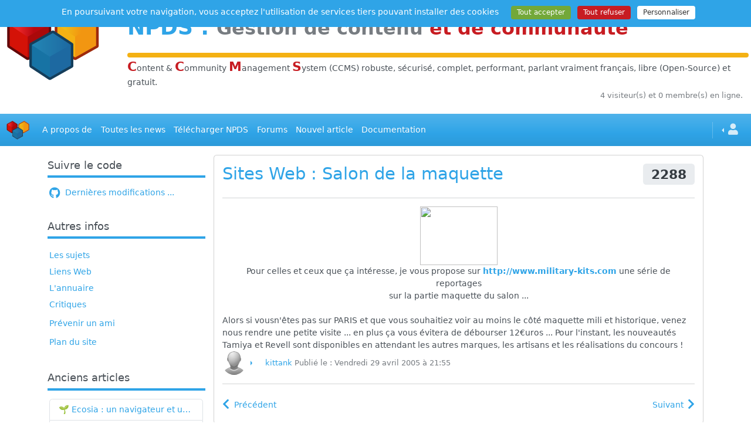

--- FILE ---
content_type: text/html; charset=UTF-8
request_url: https://www.npds.org/article.php?sid=1236
body_size: 6837
content:
<!DOCTYPE html>
<html lang="fr">
   <head>
      <meta charset="utf-8" />
      <title>Salon de la maquette - NPDS - Gestion de Contenu et de Communauté Open Source</title>
      <meta name="viewport" content="width=device-width, initial-scale=1, shrink-to-fit=no" />
      <meta http-equiv="content-script-type" content="text/javascript" />
      <meta http-equiv="content-style-type" content="text/css" />
      <meta http-equiv="expires" content="0" />
      <meta http-equiv="pragma" content="no-cache" />
      <meta http-equiv="cache-control" content="no-cache" />
      <meta http-equiv="identifier-url" content="https://www.npds.org" />
      <meta name="author" content="Developpeur" />
      <meta name="owner" content="npds.org" />
      <meta name="reply-to" content="developpeur@npds.org" />
      <meta name="description" content="Générateur de portail Français en Open-Source sous licence Gnu-Gpl utilisant Php et MySql" />
      <meta name="keywords" content="solution,solutions,portail,portails,generateur,générateur,nouveau,Nouveau,Technologie,technologie,npds,NPDS,Npds,nuke,Nuke,PHP-Nuke,phpnuke,php-nuke,nouvelle,Nouvelle,nouvelles,histoire,Histoire,histoires,article,Article,articles,Linux,linux,Windows,windows,logiciel,Logiciel,téléchargement,téléchargements,Téléchargement,Téléchargements,gratuit,Gratuit,Communauté,communauté;,Forum,forum,Forums,forums,Bulletin,bulletin,application,Application,dynamique,Dynamique,PHP,Php,php,sondage,Sondage,Commentaire,commentaire,Commentaires,commentaires,annonce,annonces,petite,Petite,petite annonce,mailling,mail,faq,Faq,faqs,lien,Lien,liens,france,francais,français,France,Francais,Français,libre,Libre,Open,open,Open Source,OpenSource,Opensource,GNU,gnu,GPL,gpl,License,license,Unix,UNIX,unix,MySQL,mysql,SQL,sql,Database,DataBase,database,Red Hat,RedHat,red hat,Web Site,web site,site,sites,web,Web" />
      <meta name="rating" content="general" />
      <meta name="distribution" content="global" />
      <meta name="copyright" content="npds.org 2001-2025" />
      <meta name="revisit-after" content="15 days" />
      <meta name="resource-type" content="document" />
      <meta name="robots" content="all" />
      <meta name="generator" content="NPDS v.16.8 REvolution" />
      <meta property="og:type" content="website" />
      <meta property="og:url" content="https://www.npds.org" />
      <meta property="og:title" content="Salon de la maquette - NPDS - Gestion de Contenu et de Communauté Open Source" />
      <meta property="og:description" content="Générateur de portail Français en Open-Source sous licence Gnu-Gpl utilisant Php et MySql" />
      <meta property="og:image" content="https://www.npds.org/images/ogimg_rect.png" />
      <meta property="og:image:type" content="image/png" />
      <meta property="og:image:width" content="1200" />
      <meta property="og:image:height" content="630" />
      <meta property="og:image:alt" content="logo site" />
      <meta property="og:image" content="https://www.npds.org/images/ogimg_square.png" />
      <meta property="og:image:type" content="image/png" />
      <meta property="og:image:width" content="630" />
      <meta property="og:image:height" content="630" />
      <meta property="og:image:alt" content="logo site" />
      <meta property="twitter:card" content="summary" />

      <link rel="shortcut icon" href="images/favicon.ico" type="image/x-icon" />
      <link rel="apple-touch-icon" sizes="120x120" href="images/favicon-120.png" />
      <link rel="apple-touch-icon" sizes="152x152" href="images/favicon-152.png" />
      <link rel="apple-touch-icon" sizes="180x180" href="images/favicon-180.png" />
      <link rel="canonical" href="https://www.npds.org/article.php?sid=1236" />
      <link type="text/plain" rel="author" href="https://www.npds.org/humans.txt" />
      <link href="backend.php?op=RSS0.91" title="NPDS - RSS 0.91" rel="alternate" type="text/xml" />
      <link href="backend.php?op=RSS1.0" title="NPDS - RSS 1.0" rel="alternate" type="text/xml" />
      <link href="backend.php?op=RSS2.0" title="NPDS - RSS 2.0" rel="alternate" type="text/xml" />
      <link href="backend.php?op=ATOM" title="NPDS - ATOM" rel="alternate" type="application/atom+xml" />

      <link rel="stylesheet" href="lib/font-awesome/css/all.min.css" />
      <link id="bsth" rel="stylesheet" href="themes/_skins/cerulean/bootstrap.min.css" />
      <link id="bsthxtra" rel="stylesheet" href="themes/_skins/cerulean/extra.css" />
      <link rel="stylesheet" href="lib/formvalidation/dist/css/formValidation.min.css" />
      <link rel="stylesheet" href="lib/jquery-ui.min.css" />
      <link rel="stylesheet" href="lib/bootstrap-table/dist/bootstrap-table.min.css" />
      <link rel="stylesheet" href="lib/css/prism.css" />
      <script type="text/javascript" src="lib/js/jquery.min.js"></script>

      <script type="text/javascript"> var tarteaucitronForceLanguage = "fr"; </script>
      <script type="text/javascript" src="lib/tarteaucitron/tarteaucitron.min.js"></script>
      <script type="text/javascript" src="lib/js/npds_tarteaucitron.js"></script>
      <link href="themes/NPDS-Bmag_sk/style/style.css" title="default" rel="stylesheet" type="text/css" media="all" />
   </head>
   <body data-bs-theme="auto">
<div id="container">
   <!-- Debut Menu -->
   <div class="hstack gap-0">
      <div class="p-1 col-sm-2">
         &nbsp;&nbsp;<img class="img-fluid" src="themes/NPDS-Bmag_sk/images/logo_3.png" loading="lazy" alt="logo" />
      </div>
      <div class="p-1 w-100">
        <h1 class="my-4 fw-bold"><a href="http://www.npds.org" target="_blank" title="www.npds.org">NPDS</a> : <small class="text-body-secondary">Gestion de contenu <span class="text-danger">et de communaut&eacute;</span></small></h1><hr class="my-0 n-yellow" />
        <span class="text-danger fs-4"><strong>C</strong></span>ontent &amp; <span class="text-danger fs-4"><strong>C</strong></span>ommunity <span class="text-danger fs-4"><strong>M</strong></span>anagement <span class="text-danger fs-4"><strong>S</strong></span>ystem (CCMS) robuste, s&eacute;curis&eacute;, complet, performant, parlant vraiment français, libre (Open-Source) et gratuit. 
      </div>
   </div>
   <div class="row m-0">
      <div id="online" class="col text-body-secondary text-end small mb-2 px-3">4 visiteur(s) et 0 membre(s) en ligne.</div>
   </div>
   <nav class="navbar navbar-expand-md bg-primary my-3" data-bs-theme="dark">
      <div class="container-fluid">
         <a class="navbar-brand" href="index.php" data-bs-toggle="tooltip" title="Accueil" dat-bs-placement="right"><img class="img-fluid" src="themes/NPDS-Bmag_sk/images/header_ano.jpg" width="40" height="40" loading="lazy" alt="logo" /></a>
         <button class="navbar-toggler" type="button" data-bs-toggle="collapse" data-bs-target="#navbarText" aria-controls="navbarText" aria-expanded="false" aria-label="Toggle navigation">
            <span class="navbar-toggler-icon"></span>
         </button>
         <div class="collapse navbar-collapse" id="navbarText">
            <ul id="header_menu" class="navbar-nav  mb-2 mb-lg-0 justify-content-between">
               <li class="nav-item">
                  <a class="nav-link active" href="static.php?op=menu-infos.txt&amp;npds=1">A propos de</a>
               </li>
               <li class="nav-item">
                  <a class="nav-link active" href="modules.php?ModPath=archive-stories&amp;ModStart=archive-stories">Toutes les news</a>
               </li>
               <li class="nav-item">
                  <a class="nav-link active" href="download.php">Télécharger NPDS</a>
               </li>
               <li class="nav-item">
                  <a class="nav-link active" href="forum.php">Forums</a>
               </li>
               <li class="nav-item">
                  <a class="nav-link active" href="submit.php">Nouvel article</a>
               </li>
               <li class="nav-item">
                  <a class="nav-link active" href="https://bible.npds.org" target="_blank">Documentation</a>
               </li>
			</ul>
            <ul class="navbar-nav ms-md-auto">
               <li class="nav-item py-2 py-lg-1 col-12 col-md-auto">
                  <div class="vr d-none d-md-flex h-100 mx-md-2 text-white"></div>
                  <hr class="d-md-none my-2 text-white-50" />
               </li>
               <li class="nav-item dropdown dropstart" data-bs-theme="light">
                  <a href="#" class="nav-link dropdown-toggle" data-bs-toggle="dropdown"><i class="fa fa-user fa-lg mx-1"></i></a>
                  <ul class="dropdown-menu">
                     <li class="text-center"><a class="dropdown-item" href="user.php"><i class="fa fa-user fa-3x text-body-secondary"></i></a></li>
                                          <li class="dropdown-divider"></li>
                     <li><a class="dropdown-item" href="user.php"><i class="fas fa-sign-in-alt fa-lg me-2 align-middle"></i>Connexion</a></li>
                  </ul>
               </li>
            </ul>
         </div>
      </div>
   </nav>

   <script type="text/javascript">
   //<![CDATA[
      document.addEventListener('DOMContentLoaded', () => {
         const chat_pour=['chat_tous','chat_membres','chat_anonyme','chat_admin'];
         chat_pour.forEach(function(ele) {
            var originalElement = document.getElementById(ele + '_encours');
            if (originalElement) {
               var clonedElement = originalElement.cloneNode(true);
               clonedElement.id = ele + '_ico';
               var headerMenu = document.getElementById('header_menu');
               if (headerMenu) {
                  var listItem = document.createElement('li');
                  listItem.className = 'nav-item ps-4';
                  listItem.appendChild(clonedElement);
                  headerMenu.appendChild(listItem);
               }
            }
         });
      })
   //]]>
   </script>

   <div id="corps" class="container-xl n-hyphenate">
      <div class="row g-3">
      <div class="col d-lg-none me-2 my-2">
         <hr />
         <a class=" small float-end" href="#" data-bs-toggle="collapse" data-bs-target="#col_LB"><span class="plusdecontenu trn">Plus de contenu</span></a>
      </div>
   
         <div id="col_LB" class="collapse show col-lg-3">
            <div class="row row-cols-1 row-cols-sm-2 row-cols-lg-1">
                     <div class="col leftbloc">               <div class="card mb-3 border-0">
                  <h5 class="card-header border-primary border-4 bg-transparent ps-0"> Suivre le code </h5>
                  <div class="card-body px-1">
                   <a href="https://www.npds.org/static.php?op=commitstracker.html&metalang=1"><i class="fab fa-github fa-lg me-1 align-middle"></i> Dernières modifications ...</a> 
                  </div>
               </div>
                     </div>
                     <div class="col leftbloc">               <div class="card mb-3 border-0">
                  <h5 class="card-header border-primary border-4 bg-transparent ps-0"> Autres infos </h5>
                  <div class="card-body px-1">
                   <ul class="list-group list-group-flush"> 
   <li class="my-1"><a href="topics.php">Les sujets</a></li>
   <li class="my-1"><a href="modules.php?ModStart=links&amp;ModPath=links">Liens Web</a></li>
   <li class="my-1"><a href="memberslist.php">L'annuaire</a></li>
   <li class="my-1"><a href="reviews.php">Critiques</a></li><li class="my-2"><a href="friend.php">Prévenir un ami</a></li>
   <li class="my-1"><a href="map.php">Plan du site</a></li>
</ul> 
                  </div>
               </div>
                     </div>
                     <div class="col leftbloc">               <div class="card mb-3 border-0">
                  <h5 class="card-header border-primary border-4 bg-transparent ps-0"> Anciens articles </h5>
                  <div class="card-body px-1">
                   <ul class="list-group">
                                 <li class="list-group-item list-group-item-action d-inline-flex justify-content-between align-items-center"><a class="n-ellipses" href="article.php?sid=1944">🌱 Ecosia : un navigateur et un moteur de recherche qui plantent des arbres !...</a></li>
                                 <li class="list-group-item list-group-item-action d-inline-flex justify-content-between align-items-center"><a class="n-ellipses" href="article.php?sid=1943"><a href="http://www.npds.org" target="_blank" title="www.npds.org">NPDS</a> REvolution v.16.8 est sortie</a></li>
                                 <li class="list-group-item list-group-item-action d-inline-flex justify-content-between align-items-center"><a class="n-ellipses" href="article.php?sid=1942">IAvardage - petite expérience de la vitesse d'indexation de Google (et les autres) et de leurs Bots !</a></li>
                                 <li class="list-group-item list-group-item-action d-inline-flex justify-content-between align-items-center"><a class="n-ellipses" href="article.php?sid=1941">IA - Quelques chiffres ... et un nouveau mot : l'IAvardage</a></li>
                                 <li class="list-group-item list-group-item-action d-inline-flex justify-content-between align-items-center"><a class="n-ellipses" href="article.php?sid=1940">Les Archives de modules </a></li>
                              </ul> 
                  </div>
               </div>
                     </div>
                     <div class="col leftbloc">               <div class="card mb-3 border-0">
                  <h5 class="card-header border-primary border-4 bg-transparent ps-0"> Activité du Site </h5>
                  <div class="card-body px-1">
                   
                              <p class="text-center">Pages vues depuis 25/05/2001 : <span class="fw-semibold">113&nbsp;800&nbsp;510</span></p>
                              <ul class="list-group mb-3" id="site_active">
                                 <li class="my-1">Nb. de membres <span class="badge rounded-pill bg-secondary float-end">8&nbsp;715</span></li>
                                 <li class="my-1">Nb. d&#039;articles <span class="badge rounded-pill bg-secondary float-end">1&nbsp;699</span></li>
                                 <li class="my-1">Nb. de forums <span class="badge rounded-pill bg-secondary float-end">26</span></li>
                                 <li class="my-1">Nb. de sujets <span class="badge rounded-pill bg-secondary float-end">8</span></li>
                                 <li class="my-1">Nb. de critiques <span class="badge rounded-pill bg-secondary float-end">92</span></li>
                              </ul>
                              <p class="text-center"><a href="top.php">Top 10</a>&nbsp;&nbsp;<a href="stats.php" >Statistiques</a></p>
                            
                  </div>
               </div>
                     </div>
                     <div class="col leftbloc">               <div class="card mb-3 border-0">
                  <h5 class="card-header border-primary border-4 bg-transparent ps-0"> <p class="card-text d-flex justify-content-left mt-2"><a class="" data-bs-toggle="tooltip" data-bs-placement="bottom" title="Acc&egrave;s &agrave; la galerie" href="modules.php?ModPath=npds_galerie&amp;ModStart=gal&amp;op=gal&amp;galid=7">
         Mémoire d'outre Web</a>
         </p> </h5>
                  <div class="card-body px-1">
                   
         <span data-bs-toggle="modal" data-bs-target="#photomodal"><img class="img-thumbnail n-irl" src="modules/npds_galerie/imgs/20120802155300-1.jpg" data-bs-toggle="tooltip" data-bs-placement="bottom" title="Cliquer sur image" loading="lazy" /></span>
         <div class="modal fade" id="photomodal" tabindex="-1" role="dialog" aria-hidden="true">
            <div class="modal-dialog" role="document">
               <div class="modal-content">
               <img class="img-fluid card-img-top" src="modules/npds_galerie/imgs/20120802155300-1.jpg" loading="lazy" />
               </div>
            </div>
         </div> 
                  </div>
               </div>
                     </div>
            </div>
         </div>
         <div id="col_princ" class="col-lg-9"><div class="card card-body article_bloc">
   <h2> <a href="index.php?op=newindex&amp;catid=3"><span>Sites Web</span></a> : Salon de la maquette <span class="badge bg-secondary float-end" title="Lectures" data-bs-toggle="tooltip" data-bs-placement="left">2288</span></h2>
   <hr />
   <div class="article_texte"> <div align="center"> <img width="132" height="100" style="width: 132px; height: 100px;" src="http://www.military-kits.com/images/sections/documentspm.gif" /><br />Pour celles et ceux que &ccedil;a intéresse, je vous propose sur <b><a href="http://www.military-kits.com/" target="_blank">http://www.military-kits.com</a></b> une série de reportages<br />
sur la partie maquette du salon ...</div><br />Alors si vousn'&ecirc;tes pas sur PARIS et que vous souhaitiez voir au moins
le c&ocirc;té maquette mili et historique, venez nous rendre une petite
visite ... en plus &ccedil;a vous évitera de débourser 12&euro;uros ... Pour
l'instant, les nouveautés Tamiya et Revell sont disponibles en
attendant les autres marques, les artisans et les réalisations du
concours !<br /> </div>
   <div class="pied_art">
      <div class=" small text-body-secondary">
            <div class="dropdown d-inline-block me-4 dropend">
               <a class="dropdown-toggle" data-bs-toggle="dropdown" aria-expanded="false" data-bs-auto-close="outside">
                  <img class=" btn-outline-primary img-fluid n-ava-40 me-0" src="images/forum/avatar/blank.gif" alt="kittank" loading="lazy" />
               </a>
               <ul class="dropdown-menu" data-bs-theme="light" >
                  <li><span class="dropdown-item-text text-center py-0 my-0"><img class="btn-outline-primary img-thumbnail img-fluid n-ava-64 me-2" src="images/forum/avatar/blank.gif" alt="kittank" loading="lazy" /></span></li>
                  <li><h6 class="dropdown-header text-center py-0 my-0">kittank</h6></li>
                  <li><hr class="dropdown-divider"></li>
                  
                  <li><hr class="dropdown-divider"></li>
                  <li><div class="mx-auto text-center" style="max-width:170px;"></div>
               </ul>
            </div><a href="user.php?op=userinfo&amp;uname=kittank"><span class="">kittank</span></a> Publi&eacute; le : Vendredi 29 avril 2005 &agrave; 21:55</div>
   </div>
   <hr />
   <div class="d-flex justify-content-start mt-1">
     <div class="py-2"><a href="article.php?sid=1235&amp;archive=0" ><i class="fa fa-chevron-left fa-lg me-2" title="Pr&eacute;c&eacute;dent" data-bs-toggle="tooltip"></i><span class="d-none d-sm-inline">Pr&eacute;c&eacute;dent</span></a></div>
     <div class="ms-auto py-2"><a href="article.php?sid=1237&amp;archive=0" ><span class="d-none d-sm-inline">Suivant</span><i class="fa fa-chevron-right fa-lg ms-2" title="Suivant" data-bs-toggle="tooltip"></i></a></div>
   </div>
</div>
<div class="card card-body my-3">
   <h3>Liens relatifs</h3>
   
                     <ul>
                     </ul>
                     <ul>
                        <li><a href="search.php?topic=10" >En savoir plus &agrave; propos de : </a><span class="h5"><span class="badge bg-secondary" title="NPDS<hr />NPDS" data-bs-toggle="tooltip" data-bs-html="true" data-bs-placement="right">NPDS</span></span></li>
                        <li><a href="search.php?member=kittank" >Article de kittank</a> 
            <div class="dropdown d-inline-block me-4 dropend">
               <a class="dropdown-toggle" data-bs-toggle="dropdown" aria-expanded="false" data-bs-auto-close="outside">
                  <img class=" btn-outline-primary img-fluid n-ava-36 me-0" src="images/forum/avatar/blank.gif" alt="kittank" loading="lazy" />
               </a>
               <ul class="dropdown-menu" data-bs-theme="light" >
                  <li><span class="dropdown-item-text text-center py-0 my-0"><img class="btn-outline-primary img-thumbnail img-fluid n-ava-64 me-2" src="images/forum/avatar/blank.gif" alt="kittank" loading="lazy" /></span></li>
                  <li><h6 class="dropdown-header text-center py-0 my-0">kittank</h6></li>
                  <li><hr class="dropdown-divider"></li>
                  
                  <li><hr class="dropdown-divider"></li>
                  <li><div class="mx-auto text-center" style="max-width:170px;"></div>
               </ul>
            </div></li>
                     </ul>
                     <div><span class="fw-semibold">L&#039;article le plus lu &agrave; propos de : </span><span class="h5"><span class="badge bg-secondary" title="NPDS<hr />NPDS" data-bs-toggle="tooltip" data-bs-html="true" data-bs-placement="right">NPDS</span></span></div>
                     <ul>
                        <li><a href="article.php?sid=987" >eMessenger pour NPDS</a></li>
                     </ul>
                     <div><span class="fw-semibold">Les derni&egrave;res nouvelles &agrave; propos de : </span><span class="h5"><span class="badge bg-secondary" title="NPDS<hr />NPDS" data-bs-toggle="tooltip" data-bs-html="true" data-bs-placement="right">NPDS</span></span></div>
                     <ul>
                        <li><a href="article.php?sid=1943&amp;archive=0" ><a href="http://www.npds.org" target="_blank" title="www.npds.org">NPDS</a> REvolution v.16.8 est sortie</a></li>
                        <li><a href="article.php?sid=1939&amp;archive=0" >Usbwebserver 8.1</a></li>
                        <li><a href="article.php?sid=1938&amp;archive=0" >Bible npds le retour</a></li>
                        <li><a href="article.php?sid=1934&amp;archive=0" >Cahier de textes Technologie en collège de patrick RICHARD en version N P D S 16.8 sous mysql 8 et php 8.3</a></li>
                        <li><a href="article.php?sid=1932&amp;archive=0" >Nouveau site pour l'ASFA</a></li>
                     </ul>
                     <p align="center">
                        <a href="print.php?sid=1236" ><i class="fa fa-print fa-2x me-3" title="Page sp&eacute;ciale pour impression" data-bs-toggle="tooltip"></i></a>
                        <a href="friend.php?op=FriendSend&amp;sid=1236&amp;archive=0"><i class="fa fa-2x fa-at" title="Envoyer cet article &agrave; un ami" data-bs-toggle="tooltip"></i></a>
                     </p>
</div><nav class="text-end my-2"><a href="modules.php?ModPath=comments&ModStart=reply&topic=1236&file_name=article&archive=0" class="btn btn-primary btn-sm" role="button">Commentaire</a></nav>
         </div>
      </div>
   </div>
   <script type="text/javascript">
   //<![CDATA[
      (() => {
        "use strict"
         const theme = localStorage.setItem("theme", "auto");
         var getStoredTheme = localStorage.getItem("theme");
         if (getStoredTheme === "auto") {
            document.querySelector("body").setAttribute("data-bs-theme", (window.matchMedia("(prefers-color-scheme: dark)").matches ? "dark" : "light"))
          } else {
            document.querySelector("body").setAttribute("data-bs-theme", "auto");
          }
      })()
   //]]>
   </script>      <footer id="footer" class="footer  mt-4">
         <div class="container-fluid">
            <div class="hstack gap-0">
               <div class="p-1 w-100">
                  <hr class="my-0 n-yellow" />
               </div>
               <div class="p-1 col-auto">
                  <a href="index.php" id="logo_footer" data-bs-toggle="tootip" title="www.npds.org"><img class="img-fluid logoanimatednpds" src="themes/NPDS-Bmag_sk/images/logo_3.png" width="120" loading="lazy" alt="logo" /></a>
               </div>
            </div>
            <div class="col text-center pt-0">
               <a href="https://x.com/npds_org" target="_blank" data-bs-toggle="tooltip" title="suivre www.npds.org sur twitter"><i class="fab fa-twitter fa-2x me-3 align-middle"></i></a>
               <a href="friend.php" data-bs-toggle="tooltip" title="faire la publicité de www.npds.org"><i class="far fa-envelope fa-2x me-3 align-middle"></i></a>
               <a href="map.php" data-bs-toggle="tooltip" title="plan du site www.npds.org"><i class="fas fa-sitemap fa-2x me-3 align-middle"></i></a>
               <a href="backend.php" target="_blank" title="les flux RSS de www.npds.org" data-bs-toggle="tooltip"><i class="fa fa-rss fa-2x me-3 align-middle" ></i></a>
               <a href="https://github.com/npds/npds_dune" target="_blank" data-bs-toggle="tooltip" title="npds.org sur Github ..."><i class="fab fa-github fa-2x me-3 align-middle"></i></a>
               <a href="admin.php" title="Administration" data-bs-toggle="tooltip" data-bs-placement="left"><i id="cogs" class="fa fa-cogs fa-2x align-middle"></i></a>
            </div>
            <div id="text_footer" class="text-center mt-4 small">
                  <a href="static.php?op=charte.html&amp;npds=1&amp;metalang=1" data-bs-toggle="tooltip" title="www.npds.org la charte">Charte</a> - <a href="modules.php?ModPath=contact&amp;ModStart=contact" data-bs-toggle="tootip" title="contacter www.npds.org">Nous contacter</a> - Logiciel sous licence <a href="http://www.gnu.org/licenses/quick-guide-gplv3.fr.html" target="_blank">GNU/GPL</a> - CNIL : 873057 <br />
                  Tous les Logos et Marques sont déposés, les commentaires sont sous la responsabilité de ceux qui les ont publiés - le reste © <a href="http://www.npds.org" target="_blank" title="www.npds.org">NPDS</a> 2001-2025
               <br /><span style="font-size: .75em;"> <span class="small">.:Page &gt;&gt; Super-Cache:.</span> </span>
            </div>
         </div>
      </footer>
      <script type="text/javascript" src="lib/js/jquery.translate.js"></script>
      <script type="text/javascript" src="lib/js/npds-dicotransl.js"></script>
      <script type="text/javascript">
      //<![CDATA[
      $(document).ready(function(){
         var translator = $('body').translate({lang: "fr", t: dict});
         translator.lang("fr");
         $('.plusdecontenu').click(function(){
            var $this = $(this);
            $this.toggleClass('plusdecontenu');
            if($this.hasClass('plusdecontenu')){
               $this.text(translator.get('Plus de contenu'));
            } else {
               $this.text(translator.get('Moins de contenu'));
            }
         });
         if (matchMedia) {
            const mq = window.matchMedia("(max-width: 991px)");
            mq.addListener(WidthChange);
            WidthChange(mq);
         }
         function WidthChange(mq) {
            if (mq.matches) {
               $("#col_LB, #col_RB").removeClass("show")
            } else {
               $("#col_LB, #col_RB").addClass("show")
            }
         }
      });
      //]]
      </script>

	  
</div>
            <script type="text/javascript" src="lib/bootstrap/dist/js/bootstrap.bundle.min.js"></script>
            <script type="text/javascript" src="lib/bootstrap-table/dist/bootstrap-table.min.js"></script>
            <script type="text/javascript" src="lib/bootstrap-table/dist/locale/bootstrap-table-fr-FR.min.js" async="async"></script>
            <script type="text/javascript" src="lib/bootstrap-table/dist/extensions/mobile/bootstrap-table-mobile.min.js" async="async"></script>
            <script type="text/javascript" src="lib/bootstrap-table/dist/extensions/export/bootstrap-table-export.min.js" async="async"></script>
            <script type="text/javascript" src="lib/tableExport.jquery.plugin-master/tableExport.js" async="async"></script>
            <script type="text/javascript" src="lib/js/js.cookie.js" async="async"></script>
            <script type="text/javascript" src="lib/js/jquery-ui.min.js" ></script>
            <script type="text/javascript" src="lib/js/bootbox.min.js" async="async"></script>
            <script type="text/javascript" src="lib/js/prism.js"></script>
            <script type="text/javascript" src="lib/js/npds_tarteaucitron_service.js"></script>
         </footer>
      </div>
      <script type="text/javascript" src="lib/js/npds_adapt.js"></script>
   </body>
</html>